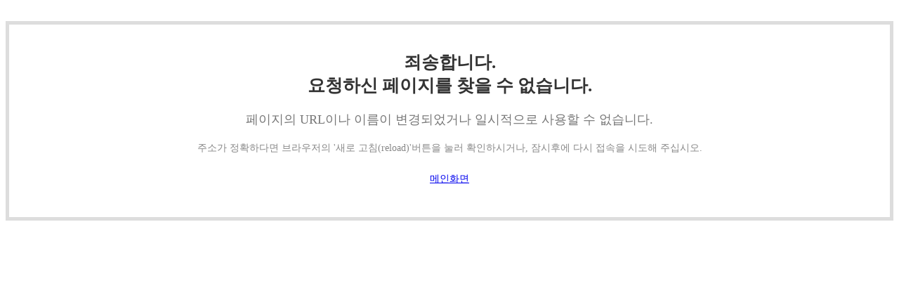

--- FILE ---
content_type: text/html;charset=UTF-8
request_url: https://health.gangnam.go.kr/bbs/cardnews/view.do?msg_seq=44&mid=5-1133
body_size: 3354
content:
<!doctype html>
<html>
<head>
<meta charset="utf-8">
<meta http-equiv="X-UA-Compatible" content="IE=edge">
<meta name="viewport" content="width=device-width, initial-scale=1">
<meta name="description" content="">
<meta name="author" content="">

<title>에러</title>

<link rel="shortcut icon" href="/resources/favicon.ico" type="image/x-icon">
<link rel="icon" href="/resources/favicon.ico" type="image/x-icon">
<link rel="stylesheet" href="/resources/publish/_CF/css/rest.css">

<style>
.errorBox_wrap {
	margin: 30px auto;
	background-color: #fff;
	border: 5px solid #ddd;
	padding: 20px 20px;
	text-align: center;
}

.errorBox_wrap .imgBox {
	margin: 20px 0 30px;
}

.errorBox_wrap .imgBox img {
	width: 150px;
}

.errorBox_wrap .letterBox h1 {
	font-size: 25px;
	color: #333;
	font-weight: 600;
}

.errorBox_wrap .letterBox h2 {
	font-size: 18px;
	color: #777;
	font-weight: 400;
	margin: 20px 0;
}

.errorBox_wrap .letterBox p {
	font-size: 14px;
	color: #888;
	font-weight: 300;
}

.errorBox_wrap .btnBox {
	margin: 25px 0;
}

.btnErrorBack {
	font-size: 14px;
	font-weight: 400;
	padding: 8px 15px;
}

@media all and (max-width:1000px) {
	.errorBox_wrap .letterBox h1 {
		font-size: 15px;
	}
	.errorBox_wrap .letterBox h2 {
		font-size: 12px;
	}
	.errorBox_wrap .letterBox p {
		font-size: 10px;
	}
	.btnErrorBack {
		font-size: 10px;
	}
}

.error404_page {
	width: 100%;
	height: 100%;
	text-align: center;
	padding: 0 15px;
}

.error404_page .error_type {
	font-size: 300px;
	color: #eee;
	font-weight: 600;
	position: relative;
	line-height: 1;
	padding-top: 60px;
	margin-bottom: 25px;
}

.error404_page .error_type img {
	position: absolute;
	bottom: 0;
	left: 50%;
	transform: translateX(-50%);
}

.error404_page h2 {
	font-size: 20px;
	color: #111;
	font-weight: 600;
	margin-bottom: 15px;
}

.error404_page p {
	font-size: 16px;
	color: #666;
	margin-bottom: 15px;
}

.error404_page a {
	font-size: 16px;
	color: #ef0000;
	font-weight: 500;
	border-bottom: 1px solid #ef0000;
	padding-bottom: 5px;
	transition: unset;
}

.error404_page a:hover, .error404_page a:focus {
	font-weight: 600;
	text-decoration: none;
}

@media screen and (max-width:768px) {
	.error404_page .error_type {
		font-size: 200px;
	}
	.error404_page .error_type img {
		width: 100px;
	}
	.error404_page h2 {
		font-size: 18px;
	}
	.error404_page p {
		font-size: 14px;
	}
	.error404_page a {
		font-size: 14px;
	}
}

@media screen and (max-width:480px) {
	.error404_page .error_type {
		font-size: 150px;
	}
	.error404_page .error_type img {
		width: 80px;
	}
	.error404_page h2 {
		font-size: 17px;
	}
}
</style>


</head>

<body>
	<div class="subWrap">
				<div class="sub_contentBox">
					<div class="errorBox_wrap">
						<div class="errorBox">
							<div class="letterBox">
								<h1>
									죄송합니다.<br>요청하신 페이지를 찾을 수 없습니다.
								</h1>
								<h2>페이지의 URL이나 이름이 변경되었거나 일시적으로 사용할 수 없습니다.</h2>
								<p>주소가 정확하다면 브라우저의 '새로 고침(reload)'버튼을 눌러 확인하시거나, 잠시후에 다시 접속을 시도해 주십시오.</p>
							</div>
							<div class="btnBox">
								<a href="/" class="btn btnBlack btnErrorBack">메인화면</a>
								</div>
						</div>
					</div>
				</div>
			</div>
		</body>
</html>
